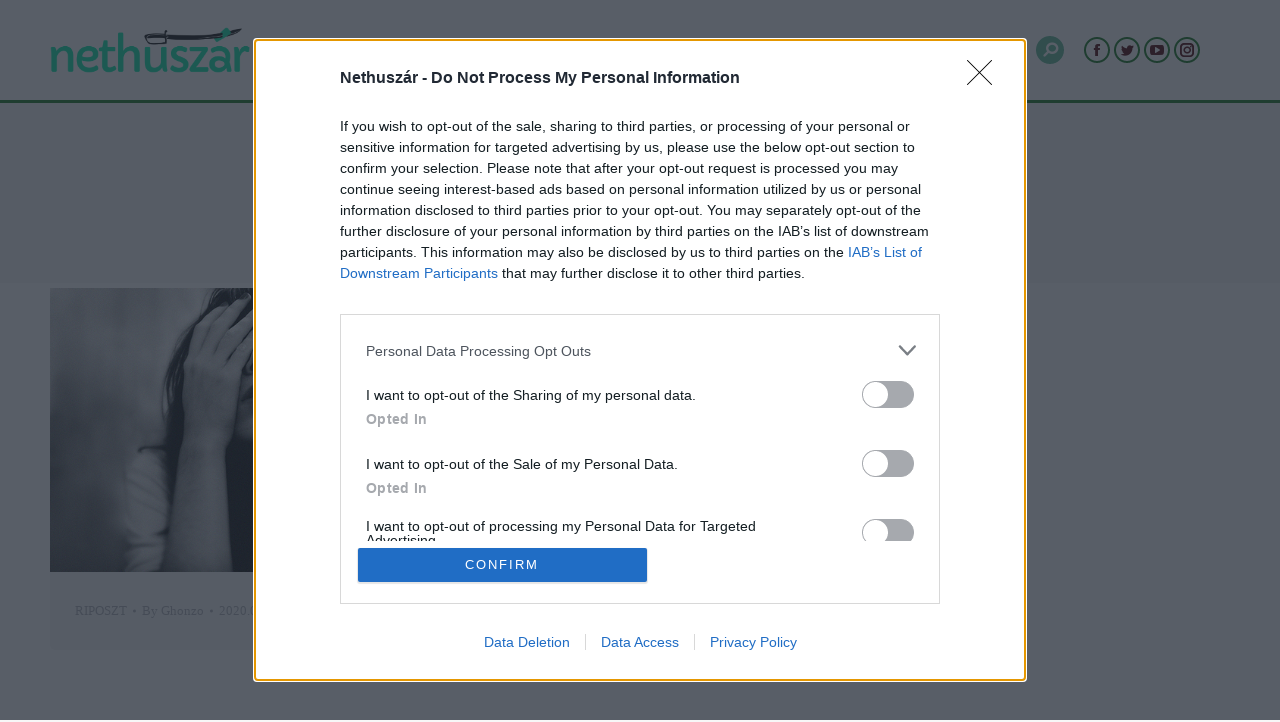

--- FILE ---
content_type: text/html; charset=utf-8
request_url: https://www.google.com/recaptcha/api2/aframe
body_size: 267
content:
<!DOCTYPE HTML><html><head><meta http-equiv="content-type" content="text/html; charset=UTF-8"></head><body><script nonce="rN4ufpSwVi5YDOrLgxH3fg">/** Anti-fraud and anti-abuse applications only. See google.com/recaptcha */ try{var clients={'sodar':'https://pagead2.googlesyndication.com/pagead/sodar?'};window.addEventListener("message",function(a){try{if(a.source===window.parent){var b=JSON.parse(a.data);var c=clients[b['id']];if(c){var d=document.createElement('img');d.src=c+b['params']+'&rc='+(localStorage.getItem("rc::a")?sessionStorage.getItem("rc::b"):"");window.document.body.appendChild(d);sessionStorage.setItem("rc::e",parseInt(sessionStorage.getItem("rc::e")||0)+1);localStorage.setItem("rc::h",'1769666831222');}}}catch(b){}});window.parent.postMessage("_grecaptcha_ready", "*");}catch(b){}</script></body></html>

--- FILE ---
content_type: text/css
request_url: https://nethuszar.ro/wp-content/themes/dt-the7-child/style.css?ver=11.9.3
body_size: 2327
content:
/*
Theme Name: The7 Child
Theme URI: http://the7.io/
Author: Dream-Theme
Author URI: http://dream-theme.com/
Template: dt-the7
Description: Any design, any layout. No coding required. The7 is the most customisable WordPress theme on the market up to date. Add the power of Visual Composer, The7 Post Types, Ultimate Addons, Slider Revolution, and WooCommerce to the mix, and you’ll get the ultimate web-site building toolkit! Theme is translation ready, compatible with WPML, SEO and mobile friendly (certified by Google).
Version: 1.0
License: This WordPress theme is comprised of two parts: (1) The PHP code and integrated HTML are licensed under the GPL license as is WordPress itself.  You will find a copy of the license text in the same directory as this text file. Or you can read it here: http://wordpress.org/about/gpl/ (2) All other parts of the theme including, but not limited to the CSS code, images, and design are licensed according to the license purchased. Read about licensing details here: http://themeforest.net/licenses/regular_extended
License URI: License.txt
Tags: multipurpose, responsive, retina ready, SEO ready, mobile friendly, iOS, material design, clean, minimal, business, corporate, portfolio, creative, photography, one page site, micro site
Text Domain: the7mk2
*/

div.widget_rss ul li::after{
	content: " ";
	width: 100%;
	height: 1px;
	background-color: grey;
	display: block;
}
div.branding a img{
	width: 200px;
}

.text-underline{
	text-decoration: underline #65bc99 solid;
}

span.fancy-categories{
	display: flex;
	-webkit-flex-flow: row nowrap;
	-moz-flex-flow: row nowrap;
	-ms-flex-flow: row nowrap;
	flex-flow: row nowrap;
}

span.fancy-categories a{
	margin-left: 10px;
}

#page .blog-shortcode.blog-list-shortcode-id-83c4dbac1c5f05981c1d17c925dc2f7b .post-thumbnail-wrap{
	width: 0% !important;
}

#page .blog-shortcode.blog-list-shortcode-id-d355cb3ef310d3c2d62cded9fc23853e .post-thumbnail-wrap{
	width: 0% !important;
}
.vc_col-has-fill > .vc_column-inner, .vc_row-has-fill + .vc_row-full-width + .vc_row > .vc_column_container > .vc_column-inner, .vc_row-has-fill + .vc_row > .vc_column_container > .vc_column-inner, .vc_row-has-fill > .vc_column_container > .vc_column-inner {
	padding-top: 25px;
}
article.post{
	border-radius: 5px;
}

.margin_25{
	margin-bottom: 25px;
}

.menu-text{
	text-transform: uppercase !important;
}

.scroll-top{
	background-color: #65bc99;
}

.only_one_category span.fancy-categories a{
	display: none;
}

.only_one_category span.fancy-categories a:first-child {
	display: initial;
}

.content_middle .vc_column-inner .wpb_wrapper{
	margin: 0 auto;
}

.reklam_text{
	margin-bottom: 0px;
}

.content_middle .vc_column-inner{
	border-radius: 5px;
}

.fancy-categories a{
    background-color: #b23f1c !important;
}

h1{
    font-weight: bold !important;
    font-size: 24px;
}
blockquote{
    border-top: 3px solid #65bc99;
    border-bottom: 3px solid #65bc99;
    width: 75%;
    margin: 50px auto;
    font-weight: bold;
    font-size: 20px;
    background-color: #FFFFFF;
}
blockquote:not(.wp-block-quote){
    font-size: 20px;
    font-weight: bold;
}
blockquote:not(.shortcode-blockquote){
    background-color: #FFFFFF;
}
.videoWrapper {
	position: relative;
	padding-bottom: 56.25%; /* 16:9 */
	padding-top: 25px;
	height: 0;
	margin-top: 25px;
	margin-bottom: 25px;
}
.videoWrapper iframe {
	position: absolute;
	top: 0;
	left: 0;
	width: 100%;
	height: 100%;
}

.single .entry-content{
	border-bottom: 1px solid #65bc99;
}

.items-grid .post-content > a, .recent-posts a{
	color: #000000;
	font-size: 16px;
	line-height: 26px;
	font-weight: bold;
}

.post-content .text-secondary {
    display: none;
}

.dt-mobile-header .mobile-mini-widgets-in-menu > *{
	margin-right: 10px !important;
}

.h_1560926720624{
	margin-top: 20px;
}

.h_1560928085103{
	margin-top: 20px;
}
.h_1560926957800{
	margin-top: 20px;
}
.h_1560931125249{
	border-radius: 5px;
}

.hirdetes{
	text-align: center;
	font-size: 12px;
}

.footer .widget-title{
	color: #000000;
}

#branding-bottom{
	padding: 0px 25px 10px 20px;
}

.footer .widget-title{
	font-weight: bold;
}

.footer .menu li, .footer .widget_pages li, .footer .custom-menu.dividers-on li, .footer .blogroll li, .footer .qts-lang-menu li{
	border: none !important;
}

li.page_item{
	line-height: 15px;
}

footer#footer {
  background-color: #f2f3ed;
	margin-top: 50px;
}

.wf-container-footer, .footer.full-width-line{
	border-top: 2px solid #65bc99;
}

.widget-info{
	margin-left: -5px;
}

#main{
	padding-top: 5px !important;
}
.ult_row_spacer{
	position: relative;
}

.ult-sticky-anchor.ult_stick_to_row{
	z-index: 1 !important;
}
.masthead .mega-menu-widgets .soc-ico a, .soc-ico a{
	margin: 4px;
}

#cn-refuse-cookie {
    background-color: white;
    color: black;
}

div.fless_no_image article .post-thumbnail-wrap{
    width: 0% !important;
}

@media all and (min-width: 768px){
	.hide-desktop	{display:none;}
}

@media all and (min-width: 480px) and (max-width: 768px) {
    .hide-desktop	{display:none;}
}

@media all and (max-width: 480px) {
    .hide-phone		{display:none;}
}

.facebook-wrapper {
	position: relative;
	padding-bottom: 56.25%; /* 16:9 */
	padding-top: 25px;
	height: 0;
	margin-top: 25px;
	margin-bottom: 25px;
}
.facebook-wrapper iframe {
	position: absolute;
	top: 0;
	left: 0;
	width: 100%;
	height: 100%;
}

.fancy-categories{
    white-space: nowrap;
}

.vc_custom_1585343276157 {
	border-top-width: 2px !important;
	border-top-color: #65bc99 !important;
	border-top-style: solid !important;
	border-radius: 2px !important;
}

.popup-search .popup-search-wrap {
	background: #65bc99;
}

.popup-search .popup-search-wrap::before {
	border-bottom-color: #65bc99;
}

.popup-search .searchform .submit {
	width: 24px;
	height: 24px;
	line-height: 26px;
	border-radius: 100px;
	background-color: #65bc99;
	border: 2px solid #65bc99;
}

.popup-search .submit i {
	margin-left: 5px;
	color: #FFF;
	font-weight: bold;
	font-size: 14px;
}

.popup-search .searchform .submit:hover {
	background-color: #FFF;
}

.popup-search .searchform .submit:hover i {
	color: #65bc99;
}

.mini-search .submit:hover {
	opacity: 1;
}

.mobile-header-bar .mobile-mini-widgets .popup-search .submit i {
	margin-left: 5px;
	color: #FFF;
	font-size: 14px;
}

.mobile-header-bar .mobile-mini-widgets .popup-search .submit:hover i {
	color: #65bc99;
}

.ui-tabs .ui-tabs-nav li a {
	font-size: 12px;
}

.post_title, .post_date {
    margin-bottom: 10px;
}
